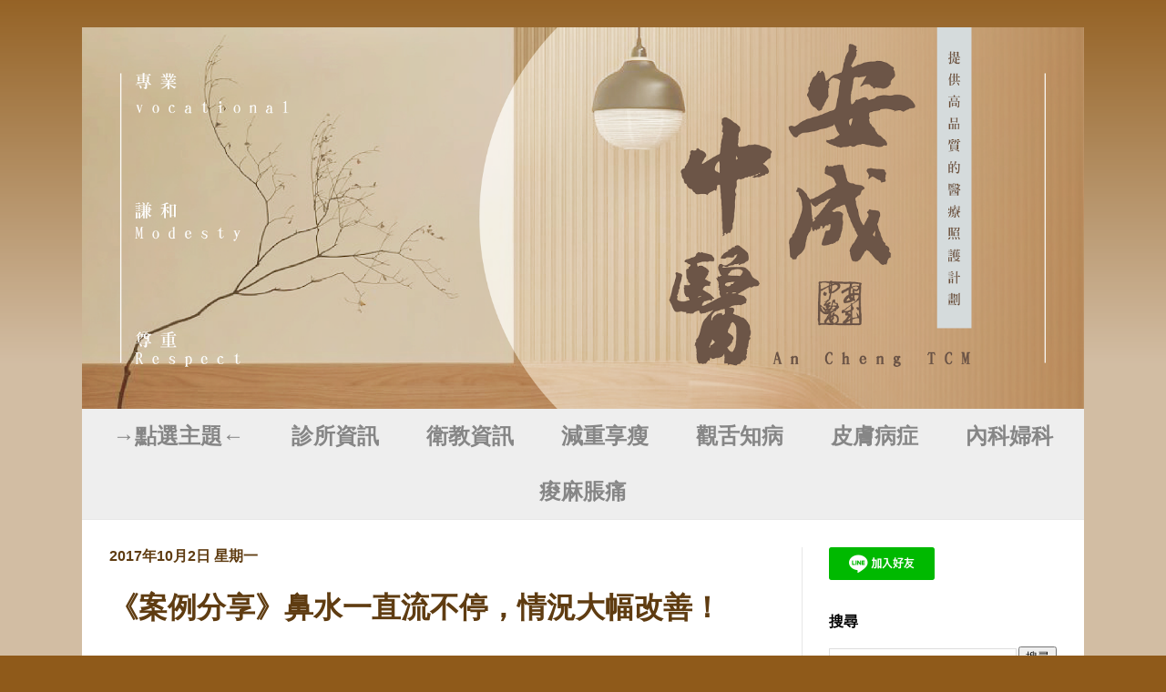

--- FILE ---
content_type: text/html; charset=UTF-8
request_url: http://drluntcm.blogspot.com/2017/10/blog-post.html
body_size: 14161
content:
<!DOCTYPE html>
<!-- Created by Jainn-Shiun Chiu, Wei-Lin Tsai, I-Chen Tsai. Maintained and updated by Wei-Lin Tsai, I-Chen Tsai. (20170314) --><html class='v2' dir='ltr' itemscope='itemscope' itemtype='http://schema.org/Blog' xmlns='http://www.w3.org/1999/xhtml' xmlns:b='http://www.google.com/2005/gml/b' xmlns:data='http://www.google.com/2005/gml/data' xmlns:expr='http://www.google.com/2005/gml/expr'>
<head>
<link href='https://www.blogger.com/static/v1/widgets/4128112664-css_bundle_v2.css' rel='stylesheet' type='text/css'/>
<meta content='width=1100' name='viewport'/>
<meta content='text/html; charset=UTF-8' http-equiv='Content-Type'/>
<meta content='blogger' name='generator'/>
<link href='http://drluntcm.blogspot.com/favicon.ico' rel='icon' type='image/x-icon'/>
<link href='http://drluntcm.blogspot.com/2017/10/blog-post.html' rel='canonical'/>
<link rel="alternate" type="application/atom+xml" title="安成中醫 - Atom" href="http://drluntcm.blogspot.com/feeds/posts/default" />
<link rel="alternate" type="application/rss+xml" title="安成中醫 - RSS" href="http://drluntcm.blogspot.com/feeds/posts/default?alt=rss" />
<link rel="service.post" type="application/atom+xml" title="安成中醫 - Atom" href="https://www.blogger.com/feeds/2396751255677026010/posts/default" />

<link rel="alternate" type="application/atom+xml" title="安成中醫 - Atom" href="http://drluntcm.blogspot.com/feeds/6695314210616599951/comments/default" />
<!--Can't find substitution for tag [blog.ieCssRetrofitLinks]-->
<link href='https://blogger.googleusercontent.com/img/b/R29vZ2xl/AVvXsEhe_ur9GoQcPUkxfnk1vW-ddc389Gf3U-WXe1d_qStLg5Yd8QaeqqwkIRnxBBjP9iuagJx3NuPlWOKGw72yZgo25t7XUM4ECwOif69R7EJDgcqO_lsmwW1XwVhw6RUwX6sNlhkekSPOdQJT/s1600/20170427_154942+%25281%2529.jpg' rel='image_src'/>
<meta content='從早上7點起床就開始打噴嚏狂流鼻水，持續到中午過後才慢慢消失' name='description'/>
<meta content='http://drluntcm.blogspot.com/2017/10/blog-post.html' property='og:url'/>
<meta content='《案例分享》鼻水一直流不停，情況大幅改善！' property='og:title'/>
<meta content='從早上7點起床就開始打噴嚏狂流鼻水，持續到中午過後才慢慢消失' property='og:description'/>
<meta content='https://blogger.googleusercontent.com/img/b/R29vZ2xl/AVvXsEhe_ur9GoQcPUkxfnk1vW-ddc389Gf3U-WXe1d_qStLg5Yd8QaeqqwkIRnxBBjP9iuagJx3NuPlWOKGw72yZgo25t7XUM4ECwOif69R7EJDgcqO_lsmwW1XwVhw6RUwX6sNlhkekSPOdQJT/w1200-h630-p-k-no-nu/20170427_154942+%25281%2529.jpg' property='og:image'/>
<!-- Begin Open Graph metadata -->
<meta content='安成中醫' property='og:site_name'/>
<meta content='從早上7點起床就開始打噴嚏狂流鼻水，持續到中午過後才慢慢消失' itemprop='description' property='og:description'/>
<meta content='468137423560752' property='fb:app_id'/>
<meta content='article' property='og:type'/>
<meta content='《案例分享》鼻水一直流不停，情況大幅改善！ | 安成中醫' property='og:title'/>
<meta content='《案例分享》鼻水一直流不停，情況大幅改善！' itemprop='keywords'/>
<meta content='https://blogger.googleusercontent.com/img/b/R29vZ2xl/AVvXsEhe_ur9GoQcPUkxfnk1vW-ddc389Gf3U-WXe1d_qStLg5Yd8QaeqqwkIRnxBBjP9iuagJx3NuPlWOKGw72yZgo25t7XUM4ECwOif69R7EJDgcqO_lsmwW1XwVhw6RUwX6sNlhkekSPOdQJT/s1600/20170427_154942+%25281%2529.jpg' itemprop='image' name='twitter:image' property='og:image'/>
<meta content='1200' property='og:image:width'/>
<meta content='630' property='og:image:height'/>
<meta content='zh_TW' property='og:locale'/>
<!-- End Open Graph metadata -->
<title>安成中醫: &#12298;案例分享&#12299;鼻水一直流不停&#65292;情況大幅改善&#65281;</title>
<style type='text/css'>@font-face{font-family:'IM Fell French Canon SC';font-style:normal;font-weight:400;font-display:swap;src:url(//fonts.gstatic.com/s/imfellfrenchcanonsc/v23/FBVmdCru5-ifcor2bgq9V89khWcmQghEURY7H0czWhG3IkqG.woff2)format('woff2');unicode-range:U+0000-00FF,U+0131,U+0152-0153,U+02BB-02BC,U+02C6,U+02DA,U+02DC,U+0304,U+0308,U+0329,U+2000-206F,U+20AC,U+2122,U+2191,U+2193,U+2212,U+2215,U+FEFF,U+FFFD;}</style>
<style id='page-skin-1' type='text/css'><!--
/*
-----------------------------------------------
Blogger Template Style    Name:     Simple
Designer: Josh Peterson   URL:      www.noaesthetic.com
----------------------------------------------- */
#navbar-iframe{opacity:0.0;filter:alpha(Opacity=0)}
#navbar-iframe:hover{opacity:1.0;filter:alpha(Opacity=100, FinishedOpacity=100)}
/* Variable definitions
====================
<Variable name="keycolor" description="Main Color" type="color" default="#66bbdd"/>
<Group description="Page Text" selector="body">
<Variable name="body.font" description="Font" type="font"
default="normal normal 12px 微軟正黑體, Arial, Tahoma, Helvetica, FreeSans, sans-serif"/>
<Variable name="body.text.color" description="Text Color" type="color" default="#222222"/>
</Group>
<Group description="Backgrounds" selector=".body-fauxcolumns-outer">
<Variable name="body.background.color" description="Outer Background" type="color" default="#66bbdd"/>
<Variable name="content.background.color" description="Main Background" type="color" default="#ffffff"/>
<Variable name="header.background.color" description="Header Background" type="color" default="transparent"/>
</Group>
<Group description="Links" selector=".main-outer">
<Variable name="link.color" description="Link Color" type="color" default="#2288bb"/>
<Variable name="link.visited.color" description="Visited Color" type="color" default="#888888"/>
<Variable name="link.hover.color" description="Hover Color" type="color" default="#33aaff"/>
</Group>
<Group description="Blog Title" selector=".header h1">
<Variable name="header.font" description="Font" type="font"
default="normal normal 60px 微軟正黑體, Arial, Tahoma, Helvetica, FreeSans, sans-serif"/>
<Variable name="header.text.color" description="Title Color" type="color" default="#3399bb" />
</Group>
<Group description="Blog Description" selector=".header .description">
<Variable name="description.text.color" description="Description Color" type="color"
default="#777777" />
</Group>
<Group description="Tabs Text" selector=".tabs-inner .widget li a">
<Variable name="tabs.font" description="Font" type="font"
default="normal normal 14px 微軟正黑體, Arial, Tahoma, Helvetica, FreeSans, sans-serif"/>
<Variable name="tabs.text.color" description="Text Color" type="color" default="#999999"/>
<Variable name="tabs.selected.text.color" description="Selected Color" type="color" default="#000000"/>
</Group>
<Group description="Tabs Background" selector=".tabs-outer .PageList">
<Variable name="tabs.background.color" description="Background Color" type="color" default="#f5f5f5"/>
<Variable name="tabs.selected.background.color" description="Selected Color" type="color" default="#eeeeee"/>
</Group>
<Group description="Post Title" selector="h3.post-title, .comments h4">
<Variable name="post.title.font" description="Font" type="font"
default="normal normal 22px 微軟正黑體, Arial, Tahoma, Helvetica, FreeSans, sans-serif"/>
</Group>
<Group description="Date Header" selector=".date-header">
<Variable name="date.header.color" description="Text Color" type="color"
default="#5f3c11"/>
<Variable name="date.header.background.color" description="Background Color" type="color"
default="transparent"/>
</Group>
<Group description="Post Footer" selector=".post-footer">
<Variable name="post.footer.text.color" description="Text Color" type="color" default="#666666"/>
<Variable name="post.footer.background.color" description="Background Color" type="color"
default="#f9f9f9"/>
<Variable name="post.footer.border.color" description="Shadow Color" type="color" default="#eeeeee"/>
</Group>
<Group description="Gadgets" selector="h2">
<Variable name="widget.title.font" description="Title Font" type="font"
default="normal bold 11px 微軟正黑體, Arial, Tahoma, Helvetica, FreeSans, sans-serif"/>
<Variable name="widget.title.text.color" description="Title Color" type="color" default="#000000"/>
<Variable name="widget.alternate.text.color" description="Alternate Color" type="color" default="#999999"/>
</Group>
<Group description="Images" selector=".main-inner">
<Variable name="image.background.color" description="Background Color" type="color" default="#ffffff"/>
<Variable name="image.border.color" description="Border Color" type="color" default="#eeeeee"/>
<Variable name="image.text.color" description="Caption Text Color" type="color" default="#5f3c11"/>
</Group>
<Group description="Accents" selector=".content-inner">
<Variable name="body.rule.color" description="Separator Line Color" type="color" default="#eeeeee"/>
<Variable name="tabs.border.color" description="Tabs Border Color" type="color" default="#e7e7e7"/>
</Group>
<Variable name="body.background" description="Body Background" type="background"
color="#8f5a1a" default="$(color) none repeat scroll top left"/>
<Variable name="body.background.override" description="Body Background Override" type="string" default=""/>
<Variable name="body.background.gradient.cap" description="Body Gradient Cap" type="url"
default="url(http://www.blogblog.com/1kt/simple/gradients_light.png)"/>
<Variable name="body.background.gradient.tile" description="Body Gradient Tile" type="url"
default="url(http://www.blogblog.com/1kt/simple/body_gradient_tile_light.png)"/>
<Variable name="content.background.color.selector" description="Content Background Color Selector" type="string" default=".content-inner"/>
<Variable name="content.padding" description="Content Padding" type="length" default="10px"/>
<Variable name="content.padding.horizontal" description="Content Horizontal Padding" type="length" default="0px"/>
<Variable name="content.shadow.spread" description="Content Shadow Spread" type="length" default="40px"/>
<Variable name="content.shadow.spread.webkit" description="Content Shadow Spread (WebKit)" type="length" default="5px"/>
<Variable name="content.shadow.spread.ie" description="Content Shadow Spread (IE)" type="length" default="10px"/>
<Variable name="main.border.width" description="Main Border Width" type="length" default="0"/>
<Variable name="header.background.gradient" description="Header Gradient" type="url" default="none"/>
<Variable name="header.shadow.offset.left" description="Header Shadow Offset Left" type="length" default="-1px"/>
<Variable name="header.shadow.offset.top" description="Header Shadow Offset Top" type="length" default="-1px"/>
<Variable name="header.shadow.spread" description="Header Shadow Spread" type="length" default="1px"/>
<Variable name="header.padding" description="Header Padding" type="length" default="30px"/>
<Variable name="header.border.size" description="Header Border Size" type="length" default="1px"/>
<Variable name="header.bottom.border.size" description="Header Bottom Border Size" type="length" default="0"/>
<Variable name="header.border.horizontalsize" description="Header Horizontal Border Size" type="length" default="0"/>
<Variable name="description.text.size" description="Description Text Size" type="string" default="140%"/>
<Variable name="tabs.margin.top" description="Tabs Margin Top" type="length" default="0" />
<Variable name="tabs.margin.side" description="Tabs Side Margin" type="length" default="30px" />
<Variable name="tabs.background.gradient" description="Tabs Background Gradient" type="url"
default="url(http://www.blogblog.com/1kt/simple/gradients_light.png)"/>
<Variable name="tabs.border.width" description="Tabs Border Width" type="length" default="1px"/>
<Variable name="tabs.bevel.border.width" description="Tabs Bevel Border Width" type="length" default="1px"/>
<Variable name="date.header.padding" description="Date Header Padding" type="string" default="inherit"/>
<Variable name="date.header.letterspacing" description="Date Header Letter Spacing" type="string" default="inherit"/>
<Variable name="date.header.margin" description="Date Header Margin" type="string" default="inherit"/>
<Variable name="post.margin.bottom" description="Post Bottom Margin" type="length" default="25px"/>
<Variable name="image.border.small.size" description="Image Border Small Size" type="length" default="2px"/>
<Variable name="image.border.large.size" description="Image Border Large Size" type="length" default="5px"/>
<Variable name="page.width.selector" description="Page Width Selector" type="string" default=".region-inner"/>
<Variable name="page.width" description="Page Width" type="string" default="auto"/>
<Variable name="main.section.margin" description="Main Section Margin" type="length" default="15px"/>
<Variable name="main.padding" description="Main Padding" type="length" default="15px"/>
<Variable name="main.padding.top" description="Main Padding Top" type="length" default="30px"/>
<Variable name="main.padding.bottom" description="Main Padding Bottom" type="length" default="30px"/>
<Variable name="paging.background"
color="#ffffff"
description="Background of blog paging area" type="background"
default="transparent none no-repeat scroll top center"/>
<Variable name="footer.bevel" description="Bevel border length of footer" type="length" default="0"/>
<Variable name="mobile.background.overlay" description="Mobile Background Overlay" type="string"
default="transparent none repeat scroll top left"/>
<Variable name="mobile.background.size" description="Mobile Background Size" type="string" default="auto"/>
<Variable name="mobile.button.color" description="Mobile Button Color" type="color" default="#ffffff" />
<Variable name="startSide" description="Side where text starts in blog language" type="automatic" default="left"/>
<Variable name="endSide" description="Side where text ends in blog language" type="automatic" default="right"/>
*/
/* Content
----------------------------------------------- */
body {
font: normal normal 16px 微軟正黑體, Arial, Tahoma, Helvetica, FreeSans, sans-serif;
color: #5f3c11;
background: #8f5a1a none repeat scroll top left;
padding: 0 40px 40px 40px;
}
html body .region-inner {
min-width: 0;
max-width: 100%;
width: auto;
}
a:link {
text-decoration:none;
color: #5f3c11;
}
a:visited {
text-decoration:none;
color: #6e6e6e;
}
a:hover {
text-decoration:none;
color: #ffa60d;
}
.body-fauxcolumn-outer .fauxcolumn-inner {
background: transparent url(http://www.blogblog.com/1kt/simple/body_gradient_tile_light.png) repeat scroll top left;
_background-image: none;
}
.body-fauxcolumn-outer .cap-top {
position: absolute;
z-index: 1;
height: 400px;
width: 100%;
background: #8f5a1a none repeat scroll top left;
}
.body-fauxcolumn-outer .cap-top .cap-left {
width: 100%;
background: transparent url(http://www.blogblog.com/1kt/simple/gradients_light.png) repeat-x scroll top left;
_background-image: none;
}
.content-inner {
padding: 0px 0px;
}
.content-inner {
background-color: #ffffff;
}
/* Header
----------------------------------------------- */
.header-outer {
background: rgba(0,0,0,0) url(http://www.blogblog.com/1kt/simple/gradients_light.png) repeat-x scroll 0 -400px;
_background-image: none;
}
.Header h1 {
font: normal bold 60px 'Courier New', Courier, FreeMono, monospace;
color: #7e4d22;
text-shadow: 1px 2px 3px rgba(0, 0, 0, .2);
}
.Header h1 a {
color: #7e4d22;
}
.Header .description {
font-size: 140%;
color: #505050;
}
.header-inner .Header .titlewrapper {
padding: 22px 30px;
}
.header-inner .Header .descriptionwrapper {
padding: 0 30px;
}
#Header1_headerimg {width: 100% !important; text-align: center;height: 100% !important;}
/* Tabs
----------------------------------------------- */
.tabs-inner .section:first-child {
border-top: 0 solid #e7e7e7;
}
.tabs-inner .section:first-child ul {
margin-top: -0;
border-top: 0 solid #e7e7e7;
border-left: 0 solid #e7e7e7;
border-right: 0 solid #e7e7e7;
}
.tabs-inner .widget ul {
background: #eeeeee url(http://www.blogblog.com/1kt/simple/gradients_light.png) repeat-x scroll 0 -800px;
_background-image: none;
border-bottom: 1px solid #e7e7e7;
margin-top: 0;
margin-left: -30px;
margin-right: -30px;
}
.tabs-inner .widget li a {
display: inline-block;
padding: .6em 1em;
font: normal bold 24px IM Fell French Canon SC;
color: #868686;
border-left: 1px solid #ffffff;
border-right: 1px solid #e7e7e7;
}
.tabs-inner .widget li:first-child a {
border-left: none;
}
.tabs-inner .widget li.selected a, .tabs-inner .widget li a:hover {
color: #000000;
background-color: #e7e7e7;
text-decoration: none;
}
/* Columns
----------------------------------------------- */
.main-outer {
border-top: 0 solid #e7e7e7;
}
.fauxcolumn-left-outer .fauxcolumn-inner {
border-right: 1px solid #e7e7e7;
}
.fauxcolumn-right-outer .fauxcolumn-inner {
border-left: 1px solid #e7e7e7;
}
/* Headings
----------------------------------------------- */
h2 {
margin: 0 0 1em 0;
font: normal bold 16px 微軟正黑體, Arial, Tahoma, Helvetica, FreeSans, sans-serif;
color: #000000;
text-transform: uppercase;
}
/* Widgets
----------------------------------------------- */
.widget .zippy {
color: #868686;
text-shadow: 2px 2px 1px rgba(0, 0, 0, .1);
}
.widget .popular-posts ul {
list-style: none;
}
/* Posts
----------------------------------------------- */
.date-header span {h2
background-color: rgba(0,0,0,0);
color: #5f3c11;
padding: inherit;
letter-spacing: inherit;
margin: inherit;
}
.main-inner {
padding-top: 30px;
padding-bottom: 30px;
}
.main-inner .column-center-inner {
padding: 0 15px;
}
.main-inner .column-center-inner .section {
margin: 0 15px;
}
.post {
margin: 0 0 25px 0;
}
h3.post-title, .comments h4 {
font: normal bold 32px 微軟正黑體, Arial, Tahoma, Helvetica, FreeSans, sans-serif;
margin: 0.75em 0 0;
}
.post-body {
font-size: 110%;
line-height: 1.4;
position: relative;
}
/*
.post-body img, .post-body .tr-caption-container, .Profile img, .Image img,
.BlogList .item-thumbnail img {
padding: 2px;
background: #ffffff;
border: 1px solid #e7e7e7;
-moz-box-shadow: 1px 1px 5px rgba(0, 0, 0, .1);
-webkit-box-shadow: 1px 1px 5px rgba(0, 0, 0, .1);
box-shadow: 1px 1px 5px rgba(0, 0, 0, .1);
}
.post-body img, .post-body .tr-caption-container {
padding: 5px;
}
.post-body .tr-caption-container {
color: #5f3c11;
}
.post-body .tr-caption-container img {
padding: 0;
background: transparent;
border: none;
-moz-box-shadow: 0 0 0 rgba(0, 0, 0, .1);
-webkit-box-shadow: 0 0 0 rgba(0, 0, 0, .1);
box-shadow: 0 0 0 rgba(0, 0, 0, .1);
}
*/
.post-header {
margin: 0 0 1.5em;
line-height: 1.6;
font-size: 90%;
}
.post-footer {
margin: 20px -2px 100px;
padding: 5px 5px 0px 5px;
color: #000000;
background-color: #f3f3f3;
border-bottom: 0px solid #e7e7e7;
line-height: 0;
font-size: 90%;
}
#comments .comment-author {
padding-top: 1.5em;
border-top: 1px solid #e7e7e7;
background-position: 0 1.5em;
}
#comments .comment-author:first-child {
padding-top: 0;
border-top: none;
}
.avatar-image-container {
margin: .2em 0 0;
}
#comments .avatar-image-container img {
border: 1px solid #e7e7e7;
}
/* Comments
----------------------------------------------- */
.comments .comments-content .icon.blog-author {
background-repeat: no-repeat;
background-image: url([data-uri]);
}
.comments .comments-content .loadmore a {
border-top: 1px solid #868686;
border-bottom: 1px solid #868686;
}
.comments .comment-thread.inline-thread {
background-color: #f3f3f3;
}
.comments .continue {
border-top: 2px solid #868686;
}
/* Accents
---------------------------------------------- */
.section-columns td.columns-cell {
border-left: 1px solid #e7e7e7;
}
.blog-pager {
background: transparent none no-repeat scroll top center;
}
.blog-pager-older-link, .home-link,
.blog-pager-newer-link {
background-color: #ffffff;
padding: 5px;
}
.footer-outer {
border-top: 0 dashed #bbbbbb;
height: 0;
}
/* Mobile
----------------------------------------------- */
.mobile .post-body {
line-height: 1.9em;
}
.mobile .CustomSearch {
margin: 25px 10px 25px 12px;
}
.mobile .BlogSearch {margin: 5px 20px 35px 12px;}
.mobile .Stats {margin: 5px 20px 35px 12px;}
.mobile .LinkList {margin: 5px 20px 35px 12px;}
.mobile .PopularPosts {margin: 5px 20px 35px 12px;}
.mobile .BlogArchive {margin: 5px 20px 25px 12px;}
.mobile .HTML {margin: 5px 20px 25px 12px;}
body.mobile  {
background-size: auto;
}
.mobile .body-fauxcolumn-outer {
background: transparent none repeat scroll top left;
}
.mobile .body-fauxcolumn-outer .cap-top {
background-size: 100% auto;
}
.mobile .content-outer {
-webkit-box-shadow: 0 0 3px rgba(0, 0, 0, .15);
box-shadow: 0 0 3px rgba(0, 0, 0, .15);
}
body.mobile .AdSense {
margin: 0 -40px;
}
.mobile .tabs-inner .widget ul {
margin-left: 0;
margin-right: 0;
}
.mobile .post {
margin: 0;
}
.mobile .main-inner .column-center-inner .section {
margin: 0;
}
.mobile .date-header span {
padding: 0.1em 10px;
margin: 0 -10px;
}
.mobile h3.post-title {
margin-bottom: -0.3em; padding: 0;
}
.mobile .blog-pager {
background: transparent none no-repeat scroll top center;
}
.mobile .footer-outer {
border-top: none;
}
.mobile .main-inner, .mobile .footer-inner {
background-color: #ffffff;
}
.mobile-index-contents {
color: #5f3c11;
}
.mobile-link-button {
background-color: #5f3c11;
}
.mobile-link-button a:link, .mobile-link-button a:visited {
color: #ffffff;
}
.mobile .tabs-inner .section:first-child {
border-top: none;
}
.mobile .tabs-inner .PageList .widget-content {
background-color: #e7e7e7;
color: #000000;
border-top: 1px solid #e7e7e7;
border-bottom: 1px solid #e7e7e7;
}
.mobile .tabs-inner .PageList .widget-content .pagelist-arrow {
border-left: 1px solid #e7e7e7;
}
.post-body {
line-height: 1.9em;
letter-spacing: 1.4px;
}
.post-body ul,
.post-body ol,
.post-body li,
.post-body ul li,
.post-body blockquote
{ line-height: 1.9em;}
.post-body img {
max-width: 95%;
}
#mobile-homepage-title { width: 150%; display:inline;}
.PageList {text-align:center !important;}
.PageList li {display:inline !important; float:none !important;}
.tabs-inner .widget ul {background:#eeeeee;}
.tabs-inner .PageList li a {border:0px solid grey;}h3 {
font-size: 32px;   line-height: 1.5em;
}
.video { position:relative; padding-bottom:56.25%; height:0; overflow:hidden;}
.video iframe, .video object, .video embed { position:absolute; top:0; left:0; width:100% !important; height:100%;}
.LinkList ul, .hierarchy ul, .archivedate expanded li {list-style: none;}

--></style>
<style id='template-skin-1' type='text/css'><!--
body {
min-width: 1100px;
}
.content-outer, .content-fauxcolumn-outer, .region-inner {
min-width: 1100px;
max-width: 1100px;
_width: 1100px;
}
.main-inner .columns {
padding-left: 0px;
padding-right: 310px;
}
.main-inner .fauxcolumn-center-outer {
left: 0px;
right: 310px;
/* IE6 does not respect left and right together */
_width: expression(this.parentNode.offsetWidth -
parseInt("0px") -
parseInt("310px") + 'px');
}
.main-inner .fauxcolumn-left-outer {
width: 0px;
}
.main-inner .fauxcolumn-right-outer {
width: 310px;
}
.main-inner .column-left-outer {
width: 0px;
right: 100%;
margin-left: -0px;
}
.main-inner .column-right-outer {
width: 310px;
margin-right: -310px;
}
#layout {
min-width: 0;
}
#layout .content-outer {
min-width: 0;
width: 800px;
}
#layout .region-inner {
min-width: 0;
width: auto;
}
--></style>
<style>
.post-labels {display: none;}
</style>
<link href='https://www.blogger.com/dyn-css/authorization.css?targetBlogID=2396751255677026010&amp;zx=11f6c3ce-f4c9-44e2-8ad4-41f4cdeed11d' media='none' onload='if(media!=&#39;all&#39;)media=&#39;all&#39;' rel='stylesheet'/><noscript><link href='https://www.blogger.com/dyn-css/authorization.css?targetBlogID=2396751255677026010&amp;zx=11f6c3ce-f4c9-44e2-8ad4-41f4cdeed11d' rel='stylesheet'/></noscript>
<meta name='google-adsense-platform-account' content='ca-host-pub-1556223355139109'/>
<meta name='google-adsense-platform-domain' content='blogspot.com'/>

</head>
<body class='loading'>
<!-- 不追蹤 Blogger 後台自己瀏覽量 start -->
<span id='notTrackBloggerOwnVisit'>WFU</span>
<script>
(function(){var a=document.getElementById("notTrackBloggerOwnVisit"),c;a.className="item-control blog-admin";c=window.getComputedStyle?window.getComputedStyle(a).display:a.currentStyle.display;if(c!="none"){var b=new Date();b.setDate(b.getDate()+365);document.cookie="_ns=2; expires="+b.toUTCString()+"; path=/; domain="+location.host}a.parentNode.removeChild(a)})();
</script>
<!-- 不追蹤 Blogger 後台自己瀏覽量 end, code by Reggie Li & WFU BLOG-->
<!-- Static page styling Start-->
<!-- http://www.bloggersentral.com -->
<!-- Static page styling End -->
<div class='fb-root' id='fb-root'></div>
<script type='text/javascript'>
(function(d, s, id) {
  var js, fjs = d.getElementsByTagName(s)[0];
  if (d.getElementById(id)) return;
  js = d.createElement(s); js.id = id;
  js.src = "//connect.facebook.net/zh_TW/sdk.js#xfbml=1&version=v2.6";
  fjs.parentNode.insertBefore(js, fjs);
}(document, 'script', 'facebook-jssdk'));
</script>
<div class='navbar section' id='navbar' name='導覽列'><div class='widget Navbar' data-version='1' id='Navbar1'><script type="text/javascript">
    function setAttributeOnload(object, attribute, val) {
      if(window.addEventListener) {
        window.addEventListener('load',
          function(){ object[attribute] = val; }, false);
      } else {
        window.attachEvent('onload', function(){ object[attribute] = val; });
      }
    }
  </script>
<div id="navbar-iframe-container"></div>
<script type="text/javascript" src="https://apis.google.com/js/platform.js"></script>
<script type="text/javascript">
      gapi.load("gapi.iframes:gapi.iframes.style.bubble", function() {
        if (gapi.iframes && gapi.iframes.getContext) {
          gapi.iframes.getContext().openChild({
              url: 'https://www.blogger.com/navbar/2396751255677026010?po\x3d6695314210616599951\x26origin\x3dhttp://drluntcm.blogspot.com',
              where: document.getElementById("navbar-iframe-container"),
              id: "navbar-iframe"
          });
        }
      });
    </script><script type="text/javascript">
(function() {
var script = document.createElement('script');
script.type = 'text/javascript';
script.src = '//pagead2.googlesyndication.com/pagead/js/google_top_exp.js';
var head = document.getElementsByTagName('head')[0];
if (head) {
head.appendChild(script);
}})();
</script>
</div></div>
<div class='body-fauxcolumns'>
<div class='fauxcolumn-outer body-fauxcolumn-outer'>
<div class='cap-top'>
<div class='cap-left'></div>
<div class='cap-right'></div>
</div>
<div class='fauxborder-left'>
<div class='fauxborder-right'></div>
<div class='fauxcolumn-inner'>
</div>
</div>
<div class='cap-bottom'>
<div class='cap-left'></div>
<div class='cap-right'></div>
</div>
</div>
</div>
<div class='content'>
<div class='content-fauxcolumns'>
<div class='fauxcolumn-outer content-fauxcolumn-outer'>
<div class='cap-top'>
<div class='cap-left'></div>
<div class='cap-right'></div>
</div>
<div class='fauxborder-left'>
<div class='fauxborder-right'></div>
<div class='fauxcolumn-inner'>
</div>
</div>
<div class='cap-bottom'>
<div class='cap-left'></div>
<div class='cap-right'></div>
</div>
</div>
</div>
<div class='content-outer'>
<div class='content-cap-top cap-top'>
<div class='cap-left'></div>
<div class='cap-right'></div>
</div>
<div class='fauxborder-left content-fauxborder-left'>
<div class='fauxborder-right content-fauxborder-right'></div>
<div class='content-inner'>
<header>
<div class='header-outer'>
<div class='header-cap-top cap-top'>
<div class='cap-left'></div>
<div class='cap-right'></div>
</div>
<div class='fauxborder-left header-fauxborder-left'>
<div class='fauxborder-right header-fauxborder-right'></div>
<div class='region-inner header-inner'>
<div class='header section' id='header'><div class='widget Header' data-version='1' id='Header1'>
<div id='header-inner'>
<a href='http://drluntcm.blogspot.com/' style='display: block'>
<script type='text/javascript'>
(function(){
var pic = "https://blogger.googleusercontent.com/img/a/AVvXsEincJvJJgSJM0mQVmCDeWkvdSNPFBufklCgDSAwHFuu8q5vr-y9CFKIiMMyPP0y45CTtl40a8XFzWxAC-fS8CJQ31JKphjY8MSTjVV8Np2O0OKcQw7FOq7KvLyslpIeHdGIOChf-YGCqxBmNbAd3HMELnDoBnsQTE4Z0UQfuUIfrfxV5Tt7aZ7KnJgSLop7=s1600";
pic = pic.replace("s400","s960");
document.write("<img alt='安成中醫' height='609px; ' id='Header1_headerimg' src='"+ pic +"' style='display: block' width='1600px; '/>")
} ) ( );
</script>
</a>
</div>
</div></div>
</div>
</div>
<div class='header-cap-bottom cap-bottom'>
<div class='cap-left'></div>
<div class='cap-right'></div>
</div>
</div>
</header>
<div class='tabs-outer'>
<div class='tabs-cap-top cap-top'>
<div class='cap-left'></div>
<div class='cap-right'></div>
</div>
<div class='fauxborder-left tabs-fauxborder-left'>
<div class='fauxborder-right tabs-fauxborder-right'></div>
<div class='region-inner tabs-inner'>
<div class='tabs section' id='crosscol'><div class='widget PageList' data-version='1' id='PageList1'>
<h2>網站頁籤</h2>
<div class='widget-content'>
<ul>
<li>
<a href='http://drluntcm.blogspot.com/'>&#8594;點選主題&#8592;</a>
</li>
<li>
<a href='http://drluntcm.blogspot.com/p/clinic.html'>診所資訊</a>
</li>
<li>
<a href='http://drluntcm.blogspot.com/p/knowhow.html'>衛教資訊</a>
</li>
<li>
<a href='http://drluntcm.blogspot.com/p/weightloss.html'>減重享瘦</a>
</li>
<li>
<a href='http://drluntcm.blogspot.com/p/tongue.html'>觀舌知病</a>
</li>
<li>
<a href='http://drluntcm.blogspot.com/p/skin.html'>皮膚病症</a>
</li>
<li>
<a href='http://drluntcm.blogspot.com/p/body.html'>內科婦科</a>
</li>
<li>
<a href='http://drluntcm.blogspot.com/p/pain.html'>痠麻脹痛</a>
</li>
</ul>
<div class='clear'></div>
</div>
</div></div>
<div class='tabs no-items section' id='crosscol-overflow'></div>
</div>
</div>
<div class='tabs-cap-bottom cap-bottom'>
<div class='cap-left'></div>
<div class='cap-right'></div>
</div>
</div>
<div class='main-outer'>
<div class='main-cap-top cap-top'>
<div class='cap-left'></div>
<div class='cap-right'></div>
</div>
<div class='fauxborder-left main-fauxborder-left'>
<div class='fauxborder-right main-fauxborder-right'></div>
<div class='region-inner main-inner'>
<div class='columns fauxcolumns'>
<div class='fauxcolumn-outer fauxcolumn-center-outer'>
<div class='cap-top'>
<div class='cap-left'></div>
<div class='cap-right'></div>
</div>
<div class='fauxborder-left'>
<div class='fauxborder-right'></div>
<div class='fauxcolumn-inner'>
</div>
</div>
<div class='cap-bottom'>
<div class='cap-left'></div>
<div class='cap-right'></div>
</div>
</div>
<div class='fauxcolumn-outer fauxcolumn-left-outer'>
<div class='cap-top'>
<div class='cap-left'></div>
<div class='cap-right'></div>
</div>
<div class='fauxborder-left'>
<div class='fauxborder-right'></div>
<div class='fauxcolumn-inner'>
</div>
</div>
<div class='cap-bottom'>
<div class='cap-left'></div>
<div class='cap-right'></div>
</div>
</div>
<div class='fauxcolumn-outer fauxcolumn-right-outer'>
<div class='cap-top'>
<div class='cap-left'></div>
<div class='cap-right'></div>
</div>
<div class='fauxborder-left'>
<div class='fauxborder-right'></div>
<div class='fauxcolumn-inner'>
</div>
</div>
<div class='cap-bottom'>
<div class='cap-left'></div>
<div class='cap-right'></div>
</div>
</div>
<!-- corrects IE6 width calculation -->
<div class='columns-inner'>
<div class='column-center-outer'>
<div class='column-center-inner'>
<div class='main section' id='main'><div class='widget Blog' data-version='1' id='Blog1'>
<div class='blog-posts hfeed'>
<!--Can't find substitution for tag [defaultAdStart]-->

          <div class="date-outer">
        
<h2 class='date-header'><span>2017年10月2日 星期一</span></h2>

          <div class="date-posts">
        
<div class='post-outer'>
<div class='post hentry' itemprop='blogPost' itemscope='itemscope' itemtype='http://schema.org/BlogPosting'>
<meta content='https://blogger.googleusercontent.com/img/b/R29vZ2xl/AVvXsEhe_ur9GoQcPUkxfnk1vW-ddc389Gf3U-WXe1d_qStLg5Yd8QaeqqwkIRnxBBjP9iuagJx3NuPlWOKGw72yZgo25t7XUM4ECwOif69R7EJDgcqO_lsmwW1XwVhw6RUwX6sNlhkekSPOdQJT/s1600/20170427_154942+%25281%2529.jpg' itemprop='image_url'/>
<meta content='2396751255677026010' itemprop='blogId'/>
<meta content='6695314210616599951' itemprop='postId'/>
<a name='6695314210616599951'></a>
<h3 class='post-title entry-title' itemprop='name'>
&#12298;案例分享&#12299;鼻水一直流不停&#65292;情況大幅改善&#65281;
</h3>
<div class='post-header'>
<div class='post-header-line-1'></div>
</div>
<div class='post-body entry-content' id='post-body-6695314210616599951'>
<br />
<br />
<img border="0" src="https://blogger.googleusercontent.com/img/b/R29vZ2xl/AVvXsEhe_ur9GoQcPUkxfnk1vW-ddc389Gf3U-WXe1d_qStLg5Yd8QaeqqwkIRnxBBjP9iuagJx3NuPlWOKGw72yZgo25t7XUM4ECwOif69R7EJDgcqO_lsmwW1XwVhw6RUwX6sNlhkekSPOdQJT/s1600/20170427_154942+%25281%2529.jpg" /><br />
<br />
<br />
林先生&#65292;25歲<br />
<br />
&#12300;晚安&#65292;今天要看什麼問題&#65311;&#12301;<br />
<br />
&#12300;我7點起床就開始打噴嚏&#65292;鼻水一直流不停&#65292;過中午才開始停止&#65281;&#12301;<br />
<br />
&#12300;這麼嚴重&#65311;已經多久了&#65311;&#12301;<br />
<br />
&#12300;快兩個禮拜了&#12301;<br />
<br />
<a name="more"></a>談話中得知林先生是工程師&#65292;平常身體不怕冷&#65292;但辦公室的冷氣讓他不得不穿外套(冷氣25度以下)&#12290;一直打噴嚏流鼻水讓他不能專心工作&#12290;<br />
<br />
大便一日2次&#65292;偏軟不成形居多&#65292;舌體胖大&#65292;舌淡紅&#65292;苔薄白&#65292;無舌下脈青紫&#12290;<br />
<br />
診斷為表受風寒&#65292;裡有寒飲脾虛&#12290;一週用藥&#65292;囑咐不要喝冰飲或吃寒涼性的飲食&#12290;<br />
<br />
<br />
<img border="0" src="https://blogger.googleusercontent.com/img/b/R29vZ2xl/AVvXsEjGKp-iGjiz42RW9os38p0f60Ap8_m_LcvMwl2XVfVR3FpL8yrTneaChCEMnPu3RKa6sHv_Gi5LcrH4Tc5ED4Ex3tq0_6xfhOUHWMmOJujbMxGSb1TbPwKyr99pCvfJEkQNbweEdSTCuyfH/s1600/20170926_205005.jpg" /><br />
<br />
<br />
經一星期的治療&#65292;情況大幅改善&#12290;10點之前偶爾打噴嚏流鼻水&#65292;10點過後就完全沒有發作了&#12290;<br />
<br />
方藥不變繼續服用&#65292;並交待他持續把內有寒飲的部分調理好&#65292;不要喝冰飲或吃寒涼性的飲食&#65292;就不用擔心鼻過敏再次發作了&#12290;<br />
<br />
寒涼性飲食可參考這裡&#9472;<a href="https://drluntcm.blogspot.tw/2017/05/blog-post_20.html">寒&#12289;涼&#12289;平&#12289;溫&#12289;熱&#65281;食物分屬性&#12290;</a><br />
<div>
<br /></div>
<div style='clear: both;'></div>
</div>
<div class='post-footer'>
<div class='fb-like' data-href='http://drluntcm.blogspot.com/2017/10/blog-post.html' data-send='true' data-show-faces='true' data-width='310'></div>
<div class='line-share'></div>
<div style='height: 4px;'>
</div>
<a href='https://lineit.line.me/share/ui?url=http://drluntcm.blogspot.com/2017/10/blog-post.html' target='_blank'><img height='20.2' src='https://4.bp.blogspot.com/-Bowa3T3aWTs/WMeLTn-imCI/AAAAAAAAYeE/XmFDxMnlB4ohXmJZHnoAxHCbv8PW5ud-wCLcB/s320/_Line_Share_button_SD.png'/></a>
<div class='post-footer-line post-footer-line-1'>
<span class='post-author vcard'>
</span>
<span class='post-timestamp'>
</span>
<span class='post-comment-link'>
</span>
<span class='post-icons'>
<span class='item-control blog-admin pid-1452693141'>
<a href='https://www.blogger.com/post-edit.g?blogID=2396751255677026010&postID=6695314210616599951&from=pencil' title='編輯文章'>
<img alt='' class='icon-action' height='18' src='https://resources.blogblog.com/img/icon18_edit_allbkg.gif' width='18'/>
</a>
</span>
</span>
<div class='post-share-buttons goog-inline-block'>
</div>
<span class='post-backlinks post-comment-link'>
</span>
</div>
<div class='post-footer-line post-footer-line-2'><span class='post-labels'>
標籤&#65306;
<a href='http://drluntcm.blogspot.com/search/label/%E9%81%8E%E6%95%8F%E6%80%A7%E9%BC%BB%E7%82%8E' rel='tag'>過敏性鼻炎</a>
</span>
</div>
<div class='post-footer-line post-footer-line-3'><span class='post-location'>
</span>
</div>
</div>
</div>
<div class='comments' id='comments'>
<a name='comments'></a>
<div id='backlinks-container'>
<div id='Blog1_backlinks-container'>
</div>
</div>
</div>
</div>

        </div></div>
      
<!--Can't find substitution for tag [adEnd]-->
</div>
<div class='blog-pager' id='blog-pager'>
<span id='blog-pager-newer-link'>
<a class='blog-pager-newer-link' href='http://drluntcm.blogspot.com/2017/10/blog-post_7.html' id='Blog1_blog-pager-newer-link' title='較新的文章'>較新的文章</a>
</span>
<span id='blog-pager-older-link'>
<a class='blog-pager-older-link' href='http://drluntcm.blogspot.com/2017/09/blog-post_29.html' id='Blog1_blog-pager-older-link' title='較舊的文章'>較舊的文章</a>
</span>
</div>
<div class='clear'></div>
<div class='post-feeds'>
</div>
</div></div>
</div>
</div>
<div class='column-left-outer'>
<div class='column-left-inner'>
<aside>
</aside>
</div>
</div>
<div class='column-right-outer'>
<div class='column-right-inner'>
<aside>
<div class='sidebar section' id='sidebar-right-1'><div class='widget HTML' data-version='1' id='HTML1'>
<div class='widget-content'>
<a href="https://line.me/R/ti/p/%40an-cheng-cmc"><img height="36" border="0" alt="加入好友" src="https://scdn.line-apps.com/n/line_add_friends/btn/zh-Hant.png" /></a>
</div>
<div class='clear'></div>
</div><div class='widget BlogSearch' data-version='1' id='BlogSearch1'>
<h2 class='title'>搜尋</h2>
<div class='widget-content'>
<div id='BlogSearch1_form'>
<form action='http://drluntcm.blogspot.com/search' class='gsc-search-box' target='_top'>
<table cellpadding='0' cellspacing='0' class='gsc-search-box'>
<tbody>
<tr>
<td class='gsc-input'>
<input autocomplete='off' class='gsc-input' name='q' size='10' title='search' type='text' value=''/>
</td>
<td class='gsc-search-button'>
<input class='gsc-search-button' title='search' type='submit' value='搜尋'/>
</td>
</tr>
</tbody>
</table>
</form>
</div>
</div>
<div class='clear'></div>
</div><div class='widget Stats' data-version='1' id='Stats1'>
<h2>總網頁瀏覽量</h2>
<div class='widget-content'>
<div id='Stats1_content' style='display: none;'>
<script src='https://www.gstatic.com/charts/loader.js' type='text/javascript'></script>
<span id='Stats1_sparklinespan' style='display:inline-block; width:75px; height:30px'></span>
<span class='counter-wrapper text-counter-wrapper' id='Stats1_totalCount'>
</span>
<div class='clear'></div>
</div>
</div>
</div><div class='widget PopularPosts' data-version='1' id='PopularPosts1'>
<h2>熱門文章</h2>
<div class='widget-content popular-posts'>
<ul>
<li>
<a href='http://drluntcm.blogspot.com/2019/11/blog-post_30.html'>中醫看舌頭到底在看什麼&#65311;舌下靜脈</a>
</li>
<li>
<a href='http://drluntcm.blogspot.com/2020/10/blog-post.html'>預約時間制</a>
</li>
<li>
<a href='http://drluntcm.blogspot.com/2020/11/blog-post.html'>嘴破舌破(口腔潰瘍)治療案例</a>
</li>
<li>
<a href='http://drluntcm.blogspot.com/2017/11/blog-post_25.html'>中醫看舌頭到底在看什麼&#65311;(二) 舌苔 (下) &#9472;苔質</a>
</li>
<li>
<a href='http://drluntcm.blogspot.com/2020/09/blog-post.html'>口乾舌燥(鵝口瘡)治療案例</a>
</li>
<li>
<a href='http://drluntcm.blogspot.com/2018/01/blog-post_30.html'>食物分屬性&#12290;寒&#12289;涼&#12289;平&#12289;溫&#12289;熱</a>
</li>
<li>
<a href='http://drluntcm.blogspot.com/2022/01/3.html'>&#12300; 改變體質&#65292;健康享瘦 &#12301;執行 3 重點 &#65281;</a>
</li>
<li>
<a href='http://drluntcm.blogspot.com/2018/10/blog-post_26.html'>病毒疣一直復發&#65292;中醫有辦法嗎&#65311;</a>
</li>
<li>
<a href='http://drluntcm.blogspot.com/2017/11/blog-post_82.html'>中醫看舌頭到底在看什麼&#65311;(二) 舌苔 (上) &#9472;苔色</a>
</li>
<li>
<a href='http://drluntcm.blogspot.com/2017/12/blog-post_7.html'>中醫看舌頭到底在看什麼&#65311;(三)舌體(上)&#9472;舌色</a>
</li>
</ul>
<div class='clear'></div>
</div>
</div><div class='widget BlogArchive' data-version='1' id='BlogArchive1'>
<h2>網誌存檔</h2>
<div class='widget-content'>
<div id='ArchiveList'>
<div id='BlogArchive1_ArchiveList'>
<select id='BlogArchive1_ArchiveMenu'>
<option value=''>網誌存檔</option>
<option value='http://drluntcm.blogspot.com/2025/09/'>9月 (1)</option>
<option value='http://drluntcm.blogspot.com/2025/08/'>8月 (1)</option>
<option value='http://drluntcm.blogspot.com/2025/02/'>2月 (1)</option>
<option value='http://drluntcm.blogspot.com/2023/04/'>4月 (1)</option>
<option value='http://drluntcm.blogspot.com/2023/03/'>3月 (1)</option>
<option value='http://drluntcm.blogspot.com/2022/08/'>8月 (1)</option>
<option value='http://drluntcm.blogspot.com/2022/07/'>7月 (1)</option>
<option value='http://drluntcm.blogspot.com/2022/06/'>6月 (1)</option>
<option value='http://drluntcm.blogspot.com/2022/01/'>1月 (2)</option>
<option value='http://drluntcm.blogspot.com/2021/12/'>12月 (1)</option>
<option value='http://drluntcm.blogspot.com/2021/11/'>11月 (1)</option>
<option value='http://drluntcm.blogspot.com/2021/08/'>8月 (1)</option>
<option value='http://drluntcm.blogspot.com/2021/05/'>5月 (1)</option>
<option value='http://drluntcm.blogspot.com/2020/11/'>11月 (1)</option>
<option value='http://drluntcm.blogspot.com/2020/09/'>9月 (2)</option>
<option value='http://drluntcm.blogspot.com/2020/07/'>7月 (1)</option>
<option value='http://drluntcm.blogspot.com/2020/05/'>5月 (1)</option>
<option value='http://drluntcm.blogspot.com/2019/12/'>12月 (2)</option>
<option value='http://drluntcm.blogspot.com/2019/11/'>11月 (1)</option>
<option value='http://drluntcm.blogspot.com/2019/10/'>10月 (2)</option>
<option value='http://drluntcm.blogspot.com/2019/06/'>6月 (1)</option>
<option value='http://drluntcm.blogspot.com/2019/05/'>5月 (3)</option>
<option value='http://drluntcm.blogspot.com/2019/04/'>4月 (1)</option>
<option value='http://drluntcm.blogspot.com/2019/03/'>3月 (1)</option>
<option value='http://drluntcm.blogspot.com/2019/02/'>2月 (1)</option>
<option value='http://drluntcm.blogspot.com/2019/01/'>1月 (1)</option>
<option value='http://drluntcm.blogspot.com/2018/11/'>11月 (2)</option>
<option value='http://drluntcm.blogspot.com/2018/10/'>10月 (3)</option>
<option value='http://drluntcm.blogspot.com/2018/09/'>9月 (1)</option>
<option value='http://drluntcm.blogspot.com/2018/08/'>8月 (1)</option>
<option value='http://drluntcm.blogspot.com/2018/07/'>7月 (2)</option>
<option value='http://drluntcm.blogspot.com/2018/05/'>5月 (1)</option>
<option value='http://drluntcm.blogspot.com/2018/04/'>4月 (1)</option>
<option value='http://drluntcm.blogspot.com/2018/03/'>3月 (1)</option>
<option value='http://drluntcm.blogspot.com/2018/02/'>2月 (2)</option>
<option value='http://drluntcm.blogspot.com/2018/01/'>1月 (8)</option>
<option value='http://drluntcm.blogspot.com/2017/12/'>12月 (3)</option>
<option value='http://drluntcm.blogspot.com/2017/11/'>11月 (6)</option>
<option value='http://drluntcm.blogspot.com/2017/10/'>10月 (3)</option>
<option value='http://drluntcm.blogspot.com/2017/09/'>9月 (5)</option>
<option value='http://drluntcm.blogspot.com/2017/08/'>8月 (8)</option>
<option value='http://drluntcm.blogspot.com/2017/05/'>5月 (9)</option>
<option value='http://drluntcm.blogspot.com/2017/03/'>3月 (2)</option>
</select>
</div>
</div>
<div class='clear'></div>
</div>
</div></div>
</aside>
</div>
</div>
</div>
<div style='clear: both'></div>
<!-- columns -->
</div>
<!-- main -->
</div>
</div>
<div class='main-cap-bottom cap-bottom'>
<div class='cap-left'></div>
<div class='cap-right'></div>
</div>
</div>
<footer>
<div class='footer-outer'>
<div class='footer-cap-top cap-top'>
<div class='cap-left'></div>
<div class='cap-right'></div>
</div>
<div class='fauxborder-left footer-fauxborder-left'>
<div class='fauxborder-right footer-fauxborder-right'></div>
<div class='region-inner footer-inner'>
<div class='foot no-items section' id='footer-1'></div>
<!-- outside of the include in order to lock Attribution widget -->
<div class='foot section' id='footer-3'><div class='widget Attribution' data-version='1' id='Attribution1'>
<div class='widget-content' style='text-align: center;'>
技術提供&#65306;<a href='https://www.blogger.com' target='_blank'>Blogger</a>.
</div>
<div class='clear'></div>
</div></div>
</div>
</div>
<div class='footer-cap-bottom cap-bottom'>
<div class='cap-left'></div>
<div class='cap-right'></div>
</div>
</div>
</footer>
<!-- content -->
</div>
</div>
<div class='content-cap-bottom cap-bottom'>
<div class='cap-left'></div>
<div class='cap-right'></div>
</div>
</div>
</div>
<script type='text/javascript'>
    window.setTimeout(function() {
        document.body.className = document.body.className.replace('loading', '');
      }, 10);
  </script>

<script type="text/javascript" src="https://www.blogger.com/static/v1/widgets/1601900224-widgets.js"></script>
<script type='text/javascript'>
window['__wavt'] = 'AOuZoY48gR-BBDfaM_z9NKgFUud1pZONGg:1763231426936';_WidgetManager._Init('//www.blogger.com/rearrange?blogID\x3d2396751255677026010','//drluntcm.blogspot.com/2017/10/blog-post.html','2396751255677026010');
_WidgetManager._SetDataContext([{'name': 'blog', 'data': {'blogId': '2396751255677026010', 'title': '\u5b89\u6210\u4e2d\u91ab', 'url': 'http://drluntcm.blogspot.com/2017/10/blog-post.html', 'canonicalUrl': 'http://drluntcm.blogspot.com/2017/10/blog-post.html', 'homepageUrl': 'http://drluntcm.blogspot.com/', 'searchUrl': 'http://drluntcm.blogspot.com/search', 'canonicalHomepageUrl': 'http://drluntcm.blogspot.com/', 'blogspotFaviconUrl': 'http://drluntcm.blogspot.com/favicon.ico', 'bloggerUrl': 'https://www.blogger.com', 'hasCustomDomain': false, 'httpsEnabled': true, 'enabledCommentProfileImages': true, 'gPlusViewType': 'FILTERED_POSTMOD', 'adultContent': false, 'analyticsAccountNumber': '', 'encoding': 'UTF-8', 'locale': 'zh-TW', 'localeUnderscoreDelimited': 'zh_tw', 'languageDirection': 'ltr', 'isPrivate': false, 'isMobile': false, 'isMobileRequest': false, 'mobileClass': '', 'isPrivateBlog': false, 'isDynamicViewsAvailable': true, 'feedLinks': '\x3clink rel\x3d\x22alternate\x22 type\x3d\x22application/atom+xml\x22 title\x3d\x22\u5b89\u6210\u4e2d\u91ab - Atom\x22 href\x3d\x22http://drluntcm.blogspot.com/feeds/posts/default\x22 /\x3e\n\x3clink rel\x3d\x22alternate\x22 type\x3d\x22application/rss+xml\x22 title\x3d\x22\u5b89\u6210\u4e2d\u91ab - RSS\x22 href\x3d\x22http://drluntcm.blogspot.com/feeds/posts/default?alt\x3drss\x22 /\x3e\n\x3clink rel\x3d\x22service.post\x22 type\x3d\x22application/atom+xml\x22 title\x3d\x22\u5b89\u6210\u4e2d\u91ab - Atom\x22 href\x3d\x22https://www.blogger.com/feeds/2396751255677026010/posts/default\x22 /\x3e\n\n\x3clink rel\x3d\x22alternate\x22 type\x3d\x22application/atom+xml\x22 title\x3d\x22\u5b89\u6210\u4e2d\u91ab - Atom\x22 href\x3d\x22http://drluntcm.blogspot.com/feeds/6695314210616599951/comments/default\x22 /\x3e\n', 'meTag': '', 'adsenseHostId': 'ca-host-pub-1556223355139109', 'adsenseHasAds': false, 'adsenseAutoAds': false, 'boqCommentIframeForm': true, 'loginRedirectParam': '', 'view': '', 'dynamicViewsCommentsSrc': '//www.blogblog.com/dynamicviews/4224c15c4e7c9321/js/comments.js', 'dynamicViewsScriptSrc': '//www.blogblog.com/dynamicviews/b2db86565aaa500f', 'plusOneApiSrc': 'https://apis.google.com/js/platform.js', 'disableGComments': true, 'interstitialAccepted': false, 'sharing': {'platforms': [{'name': '\u53d6\u5f97\u9023\u7d50', 'key': 'link', 'shareMessage': '\u53d6\u5f97\u9023\u7d50', 'target': ''}, {'name': 'Facebook', 'key': 'facebook', 'shareMessage': '\u5206\u4eab\u5230 Facebook', 'target': 'facebook'}, {'name': 'BlogThis\uff01', 'key': 'blogThis', 'shareMessage': 'BlogThis\uff01', 'target': 'blog'}, {'name': 'X', 'key': 'twitter', 'shareMessage': '\u5206\u4eab\u5230 X', 'target': 'twitter'}, {'name': 'Pinterest', 'key': 'pinterest', 'shareMessage': '\u5206\u4eab\u5230 Pinterest', 'target': 'pinterest'}, {'name': '\u4ee5\u96fb\u5b50\u90f5\u4ef6\u50b3\u9001', 'key': 'email', 'shareMessage': '\u4ee5\u96fb\u5b50\u90f5\u4ef6\u50b3\u9001', 'target': 'email'}], 'disableGooglePlus': true, 'googlePlusShareButtonWidth': 0, 'googlePlusBootstrap': '\x3cscript type\x3d\x22text/javascript\x22\x3ewindow.___gcfg \x3d {\x27lang\x27: \x27zh_TW\x27};\x3c/script\x3e'}, 'hasCustomJumpLinkMessage': false, 'jumpLinkMessage': '\u95b1\u8b80\u5b8c\u6574\u5167\u5bb9', 'pageType': 'item', 'postId': '6695314210616599951', 'postImageThumbnailUrl': 'https://blogger.googleusercontent.com/img/b/R29vZ2xl/AVvXsEhe_ur9GoQcPUkxfnk1vW-ddc389Gf3U-WXe1d_qStLg5Yd8QaeqqwkIRnxBBjP9iuagJx3NuPlWOKGw72yZgo25t7XUM4ECwOif69R7EJDgcqO_lsmwW1XwVhw6RUwX6sNlhkekSPOdQJT/s72-c/20170427_154942+%25281%2529.jpg', 'postImageUrl': 'https://blogger.googleusercontent.com/img/b/R29vZ2xl/AVvXsEhe_ur9GoQcPUkxfnk1vW-ddc389Gf3U-WXe1d_qStLg5Yd8QaeqqwkIRnxBBjP9iuagJx3NuPlWOKGw72yZgo25t7XUM4ECwOif69R7EJDgcqO_lsmwW1XwVhw6RUwX6sNlhkekSPOdQJT/s1600/20170427_154942+%25281%2529.jpg', 'pageName': '\u300a\u6848\u4f8b\u5206\u4eab\u300b\u9f3b\u6c34\u4e00\u76f4\u6d41\u4e0d\u505c\uff0c\u60c5\u6cc1\u5927\u5e45\u6539\u5584\uff01', 'pageTitle': '\u5b89\u6210\u4e2d\u91ab: \u300a\u6848\u4f8b\u5206\u4eab\u300b\u9f3b\u6c34\u4e00\u76f4\u6d41\u4e0d\u505c\uff0c\u60c5\u6cc1\u5927\u5e45\u6539\u5584\uff01', 'metaDescription': '\u5f9e\u65e9\u4e0a7\u9ede\u8d77\u5e8a\u5c31\u958b\u59cb\u6253\u5674\u568f\u72c2\u6d41\u9f3b\u6c34\uff0c\u6301\u7e8c\u5230\u4e2d\u5348\u904e\u5f8c\u624d\u6162\u6162\u6d88\u5931'}}, {'name': 'features', 'data': {}}, {'name': 'messages', 'data': {'edit': '\u7de8\u8f2f', 'linkCopiedToClipboard': '\u5df2\u5c07\u9023\u7d50\u8907\u88fd\u5230\u526a\u8cbc\u7c3f\uff01', 'ok': '\u78ba\u5b9a', 'postLink': '\u6587\u7ae0\u9023\u7d50'}}, {'name': 'template', 'data': {'name': 'custom', 'localizedName': '\u81ea\u8a02', 'isResponsive': false, 'isAlternateRendering': false, 'isCustom': true}}, {'name': 'view', 'data': {'classic': {'name': 'classic', 'url': '?view\x3dclassic'}, 'flipcard': {'name': 'flipcard', 'url': '?view\x3dflipcard'}, 'magazine': {'name': 'magazine', 'url': '?view\x3dmagazine'}, 'mosaic': {'name': 'mosaic', 'url': '?view\x3dmosaic'}, 'sidebar': {'name': 'sidebar', 'url': '?view\x3dsidebar'}, 'snapshot': {'name': 'snapshot', 'url': '?view\x3dsnapshot'}, 'timeslide': {'name': 'timeslide', 'url': '?view\x3dtimeslide'}, 'isMobile': false, 'title': '\u300a\u6848\u4f8b\u5206\u4eab\u300b\u9f3b\u6c34\u4e00\u76f4\u6d41\u4e0d\u505c\uff0c\u60c5\u6cc1\u5927\u5e45\u6539\u5584\uff01', 'description': '\u5f9e\u65e9\u4e0a7\u9ede\u8d77\u5e8a\u5c31\u958b\u59cb\u6253\u5674\u568f\u72c2\u6d41\u9f3b\u6c34\uff0c\u6301\u7e8c\u5230\u4e2d\u5348\u904e\u5f8c\u624d\u6162\u6162\u6d88\u5931', 'featuredImage': 'https://blogger.googleusercontent.com/img/b/R29vZ2xl/AVvXsEhe_ur9GoQcPUkxfnk1vW-ddc389Gf3U-WXe1d_qStLg5Yd8QaeqqwkIRnxBBjP9iuagJx3NuPlWOKGw72yZgo25t7XUM4ECwOif69R7EJDgcqO_lsmwW1XwVhw6RUwX6sNlhkekSPOdQJT/s1600/20170427_154942+%25281%2529.jpg', 'url': 'http://drluntcm.blogspot.com/2017/10/blog-post.html', 'type': 'item', 'isSingleItem': true, 'isMultipleItems': false, 'isError': false, 'isPage': false, 'isPost': true, 'isHomepage': false, 'isArchive': false, 'isLabelSearch': false, 'postId': 6695314210616599951}}]);
_WidgetManager._RegisterWidget('_NavbarView', new _WidgetInfo('Navbar1', 'navbar', document.getElementById('Navbar1'), {}, 'displayModeFull'));
_WidgetManager._RegisterWidget('_HeaderView', new _WidgetInfo('Header1', 'header', document.getElementById('Header1'), {}, 'displayModeFull'));
_WidgetManager._RegisterWidget('_PageListView', new _WidgetInfo('PageList1', 'crosscol', document.getElementById('PageList1'), {'title': '\u7db2\u7ad9\u9801\u7c64', 'links': [{'isCurrentPage': false, 'href': 'http://drluntcm.blogspot.com/', 'title': '\u2192\u9ede\u9078\u4e3b\u984c\u2190'}, {'isCurrentPage': false, 'href': 'http://drluntcm.blogspot.com/p/clinic.html', 'id': '8739087441208865812', 'title': '\u8a3a\u6240\u8cc7\u8a0a'}, {'isCurrentPage': false, 'href': 'http://drluntcm.blogspot.com/p/knowhow.html', 'id': '3236459478665380752', 'title': '\u885b\u6559\u8cc7\u8a0a'}, {'isCurrentPage': false, 'href': 'http://drluntcm.blogspot.com/p/weightloss.html', 'id': '8473763388992383596', 'title': '\u6e1b\u91cd\u4eab\u7626'}, {'isCurrentPage': false, 'href': 'http://drluntcm.blogspot.com/p/tongue.html', 'id': '7182861850235613146', 'title': '\u89c0\u820c\u77e5\u75c5'}, {'isCurrentPage': false, 'href': 'http://drluntcm.blogspot.com/p/skin.html', 'id': '1803620663899916469', 'title': '\u76ae\u819a\u75c5\u75c7'}, {'isCurrentPage': false, 'href': 'http://drluntcm.blogspot.com/p/body.html', 'id': '5848399764684410568', 'title': '\u5167\u79d1\u5a66\u79d1'}, {'isCurrentPage': false, 'href': 'http://drluntcm.blogspot.com/p/pain.html', 'id': '3112145205773467403', 'title': '\u75e0\u9ebb\u8139\u75db'}], 'mobile': false, 'showPlaceholder': true, 'hasCurrentPage': false}, 'displayModeFull'));
_WidgetManager._RegisterWidget('_BlogView', new _WidgetInfo('Blog1', 'main', document.getElementById('Blog1'), {'cmtInteractionsEnabled': false, 'lightboxEnabled': true, 'lightboxModuleUrl': 'https://www.blogger.com/static/v1/jsbin/1120872639-lbx__zh_tw.js', 'lightboxCssUrl': 'https://www.blogger.com/static/v1/v-css/828616780-lightbox_bundle.css'}, 'displayModeFull'));
_WidgetManager._RegisterWidget('_HTMLView', new _WidgetInfo('HTML1', 'sidebar-right-1', document.getElementById('HTML1'), {}, 'displayModeFull'));
_WidgetManager._RegisterWidget('_BlogSearchView', new _WidgetInfo('BlogSearch1', 'sidebar-right-1', document.getElementById('BlogSearch1'), {}, 'displayModeFull'));
_WidgetManager._RegisterWidget('_StatsView', new _WidgetInfo('Stats1', 'sidebar-right-1', document.getElementById('Stats1'), {'title': '\u7e3d\u7db2\u9801\u700f\u89bd\u91cf', 'showGraphicalCounter': false, 'showAnimatedCounter': false, 'showSparkline': true, 'statsUrl': '//drluntcm.blogspot.com/b/stats?style\x3dBLACK_TRANSPARENT\x26timeRange\x3dALL_TIME\x26token\x3dAPq4FmDqcDl9XumykXE8h-_YC4ksK1jDrTiXYt1E0Aaf-J-p5aiaj9MFRepIrN754GIQVDDYbBhJYtzjN7fm7QvWnPtxoSn25g'}, 'displayModeFull'));
_WidgetManager._RegisterWidget('_PopularPostsView', new _WidgetInfo('PopularPosts1', 'sidebar-right-1', document.getElementById('PopularPosts1'), {}, 'displayModeFull'));
_WidgetManager._RegisterWidget('_BlogArchiveView', new _WidgetInfo('BlogArchive1', 'sidebar-right-1', document.getElementById('BlogArchive1'), {'languageDirection': 'ltr', 'loadingMessage': '\u8f09\u5165\u4e2d\x26hellip;'}, 'displayModeFull'));
_WidgetManager._RegisterWidget('_AttributionView', new _WidgetInfo('Attribution1', 'footer-3', document.getElementById('Attribution1'), {}, 'displayModeFull'));
</script>
</body>
</html>

--- FILE ---
content_type: text/html; charset=UTF-8
request_url: http://drluntcm.blogspot.com/b/stats?style=BLACK_TRANSPARENT&timeRange=ALL_TIME&token=APq4FmDqcDl9XumykXE8h-_YC4ksK1jDrTiXYt1E0Aaf-J-p5aiaj9MFRepIrN754GIQVDDYbBhJYtzjN7fm7QvWnPtxoSn25g
body_size: 252
content:
{"total":197131,"sparklineOptions":{"backgroundColor":{"fillOpacity":0.1,"fill":"#000000"},"series":[{"areaOpacity":0.3,"color":"#202020"}]},"sparklineData":[[0,16],[1,10],[2,21],[3,21],[4,19],[5,24],[6,19],[7,15],[8,17],[9,17],[10,38],[11,27],[12,15],[13,17],[14,17],[15,21],[16,14],[17,99],[18,38],[19,27],[20,24],[21,23],[22,14],[23,27],[24,13],[25,10],[26,14],[27,21],[28,16],[29,18]],"nextTickMs":400000}